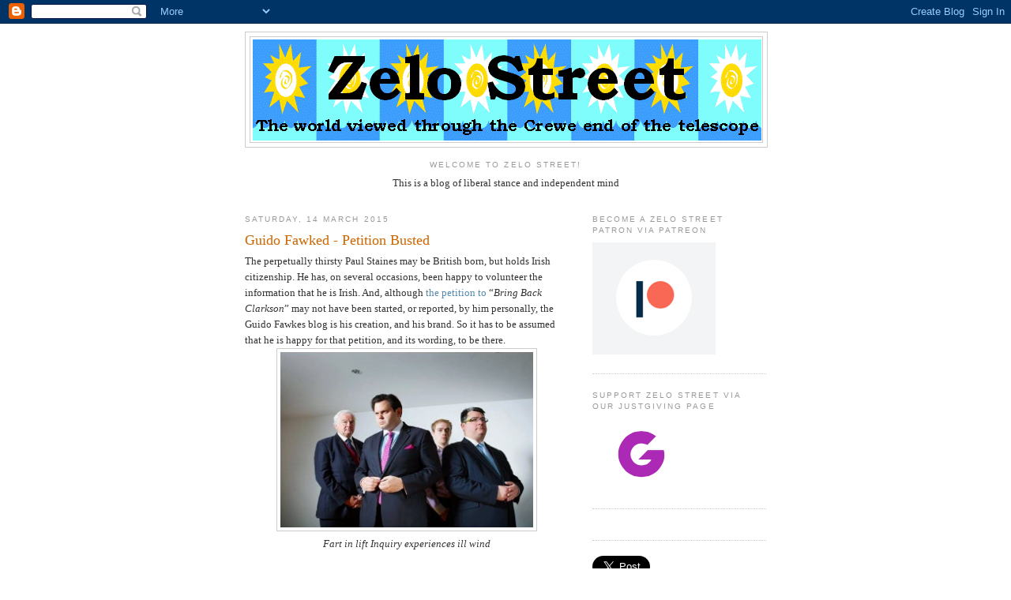

--- FILE ---
content_type: text/html; charset=utf-8
request_url: https://accounts.google.com/o/oauth2/postmessageRelay?parent=https%3A%2F%2Fzelo-street.blogspot.com&jsh=m%3B%2F_%2Fscs%2Fabc-static%2F_%2Fjs%2Fk%3Dgapi.lb.en.OE6tiwO4KJo.O%2Fd%3D1%2Frs%3DAHpOoo_Itz6IAL6GO-n8kgAepm47TBsg1Q%2Fm%3D__features__
body_size: 164
content:
<!DOCTYPE html><html><head><title></title><meta http-equiv="content-type" content="text/html; charset=utf-8"><meta http-equiv="X-UA-Compatible" content="IE=edge"><meta name="viewport" content="width=device-width, initial-scale=1, minimum-scale=1, maximum-scale=1, user-scalable=0"><script src='https://ssl.gstatic.com/accounts/o/2580342461-postmessagerelay.js' nonce="IRCAY1L3oumLFRmGVCZ5vw"></script></head><body><script type="text/javascript" src="https://apis.google.com/js/rpc:shindig_random.js?onload=init" nonce="IRCAY1L3oumLFRmGVCZ5vw"></script></body></html>